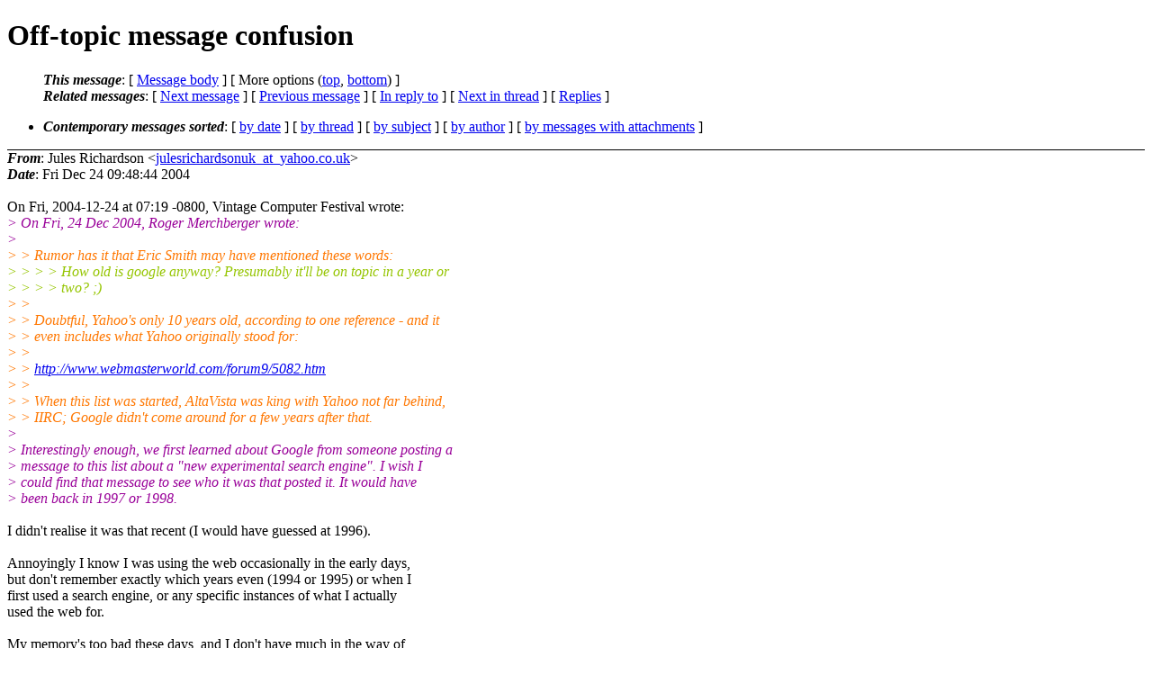

--- FILE ---
content_type: text/html; charset=UTF-8
request_url: http://ana-3.lcs.mit.edu/~jnc/cctalk/2004-December/1315.html
body_size: 7984
content:
<?xml version="1.0" encoding="US-ASCII"?>
<!DOCTYPE html PUBLIC "-//W3C//DTD XHTML 1.0 Strict//EN"
    "http://www.w3.org/TR/xhtml1/DTD/xhtml1-strict.dtd">
<html xmlns="http://www.w3.org/1999/xhtml" lang="en">
<head>
<meta http-equiv="Content-Type" content="text/html; charset=US-ASCII" />
<meta name="generator" content="hypermail 2.3.0, see http://www.hypermail-project.org/" />
<title>Off-topic message confusion from Jules Richardson on 2004-12-24 (2004-December)</title>
<meta name="Author" content="Jules Richardson (julesrichardsonuk_at_yahoo.co.uk)" />
<meta name="Subject" content="Off-topic message confusion" />
<meta name="Date" content="2004-12-24" />
<style type="text/css">
/*<![CDATA[*/
/* To be incorporated in the main stylesheet, don't code it in hypermail! */
body {color: black; background: #ffffff}
dfn {font-weight: bold;}
pre { background-color:inherit;}
.head { border-bottom:1px solid black;}
.foot { border-top:1px solid black;}
th {font-style:italic;}
table { margin-left:2em;}map ul {list-style:none;}
#mid { font-size:0.9em;}
#received { float:right;}
address { font-style:inherit ;}
/*]]>*/
.quotelev1 {color : #990099}
.quotelev2 {color : #ff7700}
.quotelev3 {color : #007799}
.quotelev4 {color : #95c500}
.period {font-weight: bold}
</style>
</head>
<body>
<div class="head">
<h1>Off-topic message confusion</h1>
<!-- received="Fri Dec 24 09:48:44 2004" -->
<!-- isoreceived="20041224094844" -->
<!-- sent="Fri Dec 24 09:48:44 2004" -->
<!-- isosent="20041224094844" -->
<!-- name="Jules Richardson" -->
<!-- email="julesrichardsonuk_at_yahoo.co.uk" -->
<!-- subject="Off-topic message confusion" -->
<!-- id="1103903324.32067.53.camel_at_weka.localdomain" -->
<!-- charset="US-ASCII" -->
<!-- inreplyto="Pine.LNX.4.33.0412240716310.22772-100000_at_siconic.com" -->
<!-- expires="-1" -->
<map id="navbar" name="navbar">
<ul class="links">
<li>
<dfn>This message</dfn>:
[ <a href="#start1315" name="options1" id="options1" tabindex="1">Message body</a> ]
 [ More options (<a href="#options2">top</a>, <a href="#options3">bottom</a>) ]
</li>
<li>
<dfn>Related messages</dfn>:
<!-- unext="start" -->
[ <a href="1316.html" accesskey="d" title="Jules Richardson: &quot;OT: merry stuff&quot;">Next message</a> ]
[ <a href="1314.html" title="Jules Richardson: &quot;Help: Looking for IBM timing belt replacement.&quot;">Previous message</a> ]
[ <a href="1313.html" title="Vintage Computer Festival: &quot;Off-topic message confusion&quot;">In reply to</a> ]
<!-- unextthread="start" -->
[ <a href="1339.html" accesskey="t" title="Vintage Computer Festival: &quot;Off-topic message confusion&quot;">Next in thread</a> ]
 [ <a href="#replies">Replies</a> ]
<!-- ureply="end" -->
</li>
</ul>
</map>
<ul class="links">
<li><a name="options2" id="options2"></a><dfn>Contemporary messages sorted</dfn>: [ <a href="date.html#msg1315" title="Contemporary messages by date">by date</a> ] [ <a href="index.html#msg1315" title="Contemporary discussion threads">by thread</a> ] [ <a href="subject.html#msg1315" title="Contemporary messages by subject">by subject</a> ] [ <a href="author.html#msg1315" title="Contemporary messages by author">by author</a> ] [ <a href="attachment.html" title="Contemporary messages by attachment">by messages with attachments</a> ]</li>
</ul>
</div>
<!-- body="start" -->
<div class="mail">
<address class="headers">
<span id="from">
<dfn>From</dfn>: Jules Richardson &lt;<a href="mailto:julesrichardsonuk_at_yahoo.co.uk?Subject=Re%3A%20Off-topic%20message%20confusion">julesrichardsonuk_at_yahoo.co.uk</a>&gt;
</span><br />
<span id="date"><dfn>Date</dfn>: Fri Dec 24 09:48:44 2004</span><br />
</address>
<br />
On Fri, 2004-12-24 at 07:19 -0800, Vintage Computer Festival wrote:
<br />
<em class="quotelev1">&gt; On Fri, 24 Dec 2004, Roger Merchberger wrote:
</em><br />
<em class="quotelev1">&gt; 
</em><br />
<em class="quotelev2">&gt; &gt; Rumor has it that Eric Smith may have mentioned these words:
</em><br />
<em class="quotelev4">&gt; &gt; &gt; &gt; How old is google anyway? Presumably it'll be on topic in a year or
</em><br />
<em class="quotelev4">&gt; &gt; &gt; &gt; two? ;)
</em><br />
<em class="quotelev2">&gt; &gt;
</em><br />
<em class="quotelev2">&gt; &gt; Doubtful, Yahoo's only 10 years old, according to one reference - and it
</em><br />
<em class="quotelev2">&gt; &gt; even includes what Yahoo originally stood for:
</em><br />
<em class="quotelev2">&gt; &gt;
</em><br />
<em class="quotelev2">&gt; &gt; <a href="http://www.webmasterworld.com/forum9/5082.htm">http://www.webmasterworld.com/forum9/5082.htm</a>
</em><br />
<em class="quotelev2">&gt; &gt;
</em><br />
<em class="quotelev2">&gt; &gt; When this list was started, AltaVista was king with Yahoo not far behind,
</em><br />
<em class="quotelev2">&gt; &gt; IIRC; Google didn't come around for a few years after that.
</em><br />
<em class="quotelev1">&gt; 
</em><br />
<em class="quotelev1">&gt; Interestingly enough, we first learned about Google from someone posting a
</em><br />
<em class="quotelev1">&gt; message to this list about a &quot;new experimental search engine&quot;.  I wish I
</em><br />
<em class="quotelev1">&gt; could find that message to see who it was that posted it.  It would have
</em><br />
<em class="quotelev1">&gt; been back in 1997 or 1998.
</em><br />
<br />I didn't realise it was that recent (I would have guessed at 1996). 
<br />
<br />Annoyingly I know I was using the web occasionally in the early days,
<br />
but don't remember exactly which years even (1994 or 1995) or when I
<br />
first used a search engine, or any specific instances of what I actually
<br />
used the web for. 
<br />
<br />My memory's too bad these days, and I don't have much in the way of
<br />
personal data from those days (which is an interesting point - at least
<br />
these days storage is cheap enough that people don't tend to delete
<br />
anything; shame there's less stuff of interest to actually preserve
<br />
though! :-)
<br />
<br />cheers
<br />
<br />J.
<br />
<span id="received"><dfn>Received on</dfn> Fri Dec 24 2004 - 09:48:44 GMT</span>
</div>
<!-- body="end" -->
<div class="foot">
<map id="navbarfoot" name="navbarfoot" title="Related messages">
<ul class="links">
<li><dfn>This message</dfn>: [ <a href="#start1315">Message body</a> ]</li>
<!-- lnext="start" -->
<li><dfn>Next message</dfn>: <a href="1316.html" title="Next message in the list">Jules Richardson: "OT: merry stuff"</a></li>
<li><dfn>Previous message</dfn>: <a href="1314.html" title="Previous message in the list">Jules Richardson: "Help: Looking for IBM timing belt replacement."</a></li>
<li><dfn>In reply to</dfn>: <a href="1313.html" title="Message to which this message replies">Vintage Computer Festival: "Off-topic message confusion"</a></li>
<!-- lnextthread="start" -->
<li><dfn>Next in thread</dfn>: <a href="1339.html" title="Next message in this discussion thread">Vintage Computer Festival: "Off-topic message confusion"</a></li>
<li><a name="replies" id="replies"></a>
<dfn>Reply</dfn>: <a href="1339.html" title="Message sent in reply to this message">Vintage Computer Festival: "Off-topic message confusion"</a></li>
<!-- lreply="end" -->
</ul>
<ul class="links">
<li><a name="options3" id="options3"></a><dfn>Contemporary messages sorted</dfn>: [ <a href="date.html#msg1315" title="Contemporary messages by date">by date</a> ] [ <a href="index.html#msg1315" title="Contemporary discussion threads">by thread</a> ] [ <a href="subject.html#msg1315" title="Contemporary messages by subject">by subject</a> ] [ <a href="author.html#msg1315" title="Contemporary messages by author">by author</a> ] [ <a href="attachment.html" title="Contemporary messages by attachment">by messages with attachments</a> ]</li>
</ul>
</map>
</div>
<!-- trailer="footer" -->
<p><small><em>
This archive was generated by <a href="http://www.hypermail-project.org/">hypermail 2.3.0</a>
: Fri Oct 10 2014 - 23:36:39 BST
</em></small></p>
</body>
</html>
